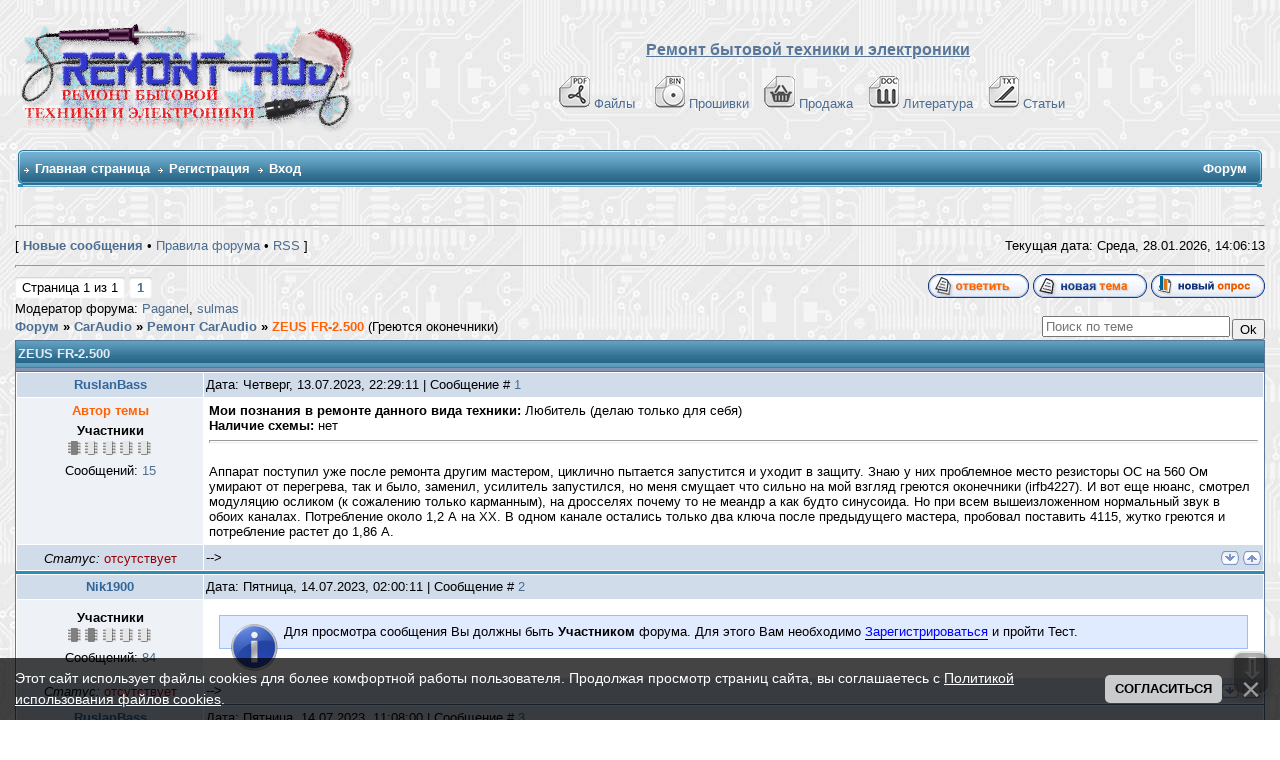

--- FILE ---
content_type: application/javascript;charset=utf-8
request_url: https://w.uptolike.com/widgets/v1/version.js?cb=cb__utl_cb_share_1769598367311993
body_size: 396
content:
cb__utl_cb_share_1769598367311993('1ea92d09c43527572b24fe052f11127b');